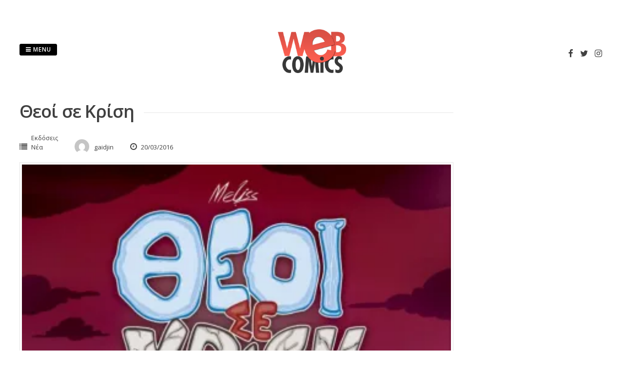

--- FILE ---
content_type: text/html; charset=UTF-8
request_url: https://webcomics.gr/?p=1520
body_size: 12726
content:
<!DOCTYPE html>
<html lang="en-US">
<head>
<meta charset="UTF-8">
<meta name="viewport" content="width=device-width, initial-scale=1"> 
<link rel="profile" href="https://gmpg.org/xfn/11">
<link rel="pingback" href="https://webcomics.gr/xmlrpc.php">
<title>Θεοί σε Κρίση</title>
<meta name='robots' content='max-image-preview:large' />
<link rel='dns-prefetch' href='//secure.gravatar.com' />
<link rel='dns-prefetch' href='//stats.wp.com' />
<link rel='dns-prefetch' href='//fonts.googleapis.com' />
<link rel='dns-prefetch' href='//v0.wordpress.com' />
<link rel='dns-prefetch' href='//i0.wp.com' />
<link rel='dns-prefetch' href='//c0.wp.com' />
<link rel='dns-prefetch' href='//widgets.wp.com' />
<link rel='dns-prefetch' href='//s0.wp.com' />
<link rel='dns-prefetch' href='//0.gravatar.com' />
<link rel='dns-prefetch' href='//1.gravatar.com' />
<link rel='dns-prefetch' href='//2.gravatar.com' />
<link rel="alternate" type="application/rss+xml" title=" &raquo; Feed" href="https://webcomics.gr/?feed=rss2" />
<link rel="alternate" type="application/rss+xml" title=" &raquo; Comments Feed" href="https://webcomics.gr/?feed=comments-rss2" />
<link rel="alternate" type="application/rss+xml" title=" &raquo; Θεοί σε Κρίση Comments Feed" href="https://webcomics.gr/?feed=rss2&#038;p=1520" />
<script type="text/javascript">
window._wpemojiSettings = {"baseUrl":"https:\/\/s.w.org\/images\/core\/emoji\/14.0.0\/72x72\/","ext":".png","svgUrl":"https:\/\/s.w.org\/images\/core\/emoji\/14.0.0\/svg\/","svgExt":".svg","source":{"concatemoji":"https:\/\/webcomics.gr\/wp-includes\/js\/wp-emoji-release.min.js?ver=6.3.7"}};
/*! This file is auto-generated */
!function(i,n){var o,s,e;function c(e){try{var t={supportTests:e,timestamp:(new Date).valueOf()};sessionStorage.setItem(o,JSON.stringify(t))}catch(e){}}function p(e,t,n){e.clearRect(0,0,e.canvas.width,e.canvas.height),e.fillText(t,0,0);var t=new Uint32Array(e.getImageData(0,0,e.canvas.width,e.canvas.height).data),r=(e.clearRect(0,0,e.canvas.width,e.canvas.height),e.fillText(n,0,0),new Uint32Array(e.getImageData(0,0,e.canvas.width,e.canvas.height).data));return t.every(function(e,t){return e===r[t]})}function u(e,t,n){switch(t){case"flag":return n(e,"\ud83c\udff3\ufe0f\u200d\u26a7\ufe0f","\ud83c\udff3\ufe0f\u200b\u26a7\ufe0f")?!1:!n(e,"\ud83c\uddfa\ud83c\uddf3","\ud83c\uddfa\u200b\ud83c\uddf3")&&!n(e,"\ud83c\udff4\udb40\udc67\udb40\udc62\udb40\udc65\udb40\udc6e\udb40\udc67\udb40\udc7f","\ud83c\udff4\u200b\udb40\udc67\u200b\udb40\udc62\u200b\udb40\udc65\u200b\udb40\udc6e\u200b\udb40\udc67\u200b\udb40\udc7f");case"emoji":return!n(e,"\ud83e\udef1\ud83c\udffb\u200d\ud83e\udef2\ud83c\udfff","\ud83e\udef1\ud83c\udffb\u200b\ud83e\udef2\ud83c\udfff")}return!1}function f(e,t,n){var r="undefined"!=typeof WorkerGlobalScope&&self instanceof WorkerGlobalScope?new OffscreenCanvas(300,150):i.createElement("canvas"),a=r.getContext("2d",{willReadFrequently:!0}),o=(a.textBaseline="top",a.font="600 32px Arial",{});return e.forEach(function(e){o[e]=t(a,e,n)}),o}function t(e){var t=i.createElement("script");t.src=e,t.defer=!0,i.head.appendChild(t)}"undefined"!=typeof Promise&&(o="wpEmojiSettingsSupports",s=["flag","emoji"],n.supports={everything:!0,everythingExceptFlag:!0},e=new Promise(function(e){i.addEventListener("DOMContentLoaded",e,{once:!0})}),new Promise(function(t){var n=function(){try{var e=JSON.parse(sessionStorage.getItem(o));if("object"==typeof e&&"number"==typeof e.timestamp&&(new Date).valueOf()<e.timestamp+604800&&"object"==typeof e.supportTests)return e.supportTests}catch(e){}return null}();if(!n){if("undefined"!=typeof Worker&&"undefined"!=typeof OffscreenCanvas&&"undefined"!=typeof URL&&URL.createObjectURL&&"undefined"!=typeof Blob)try{var e="postMessage("+f.toString()+"("+[JSON.stringify(s),u.toString(),p.toString()].join(",")+"));",r=new Blob([e],{type:"text/javascript"}),a=new Worker(URL.createObjectURL(r),{name:"wpTestEmojiSupports"});return void(a.onmessage=function(e){c(n=e.data),a.terminate(),t(n)})}catch(e){}c(n=f(s,u,p))}t(n)}).then(function(e){for(var t in e)n.supports[t]=e[t],n.supports.everything=n.supports.everything&&n.supports[t],"flag"!==t&&(n.supports.everythingExceptFlag=n.supports.everythingExceptFlag&&n.supports[t]);n.supports.everythingExceptFlag=n.supports.everythingExceptFlag&&!n.supports.flag,n.DOMReady=!1,n.readyCallback=function(){n.DOMReady=!0}}).then(function(){return e}).then(function(){var e;n.supports.everything||(n.readyCallback(),(e=n.source||{}).concatemoji?t(e.concatemoji):e.wpemoji&&e.twemoji&&(t(e.twemoji),t(e.wpemoji)))}))}((window,document),window._wpemojiSettings);
</script>
<style type="text/css">
img.wp-smiley,
img.emoji {
	display: inline !important;
	border: none !important;
	box-shadow: none !important;
	height: 1em !important;
	width: 1em !important;
	margin: 0 0.07em !important;
	vertical-align: -0.1em !important;
	background: none !important;
	padding: 0 !important;
}
</style>
	<link rel='stylesheet' id='wp-block-library-css' href='https://c0.wp.com/c/6.3.7/wp-includes/css/dist/block-library/style.min.css' type='text/css' media='all' />
<style id='wp-block-library-inline-css' type='text/css'>
.has-text-align-justify{text-align:justify;}
</style>
<link rel='stylesheet' id='mediaelement-css' href='https://c0.wp.com/c/6.3.7/wp-includes/js/mediaelement/mediaelementplayer-legacy.min.css' type='text/css' media='all' />
<link rel='stylesheet' id='wp-mediaelement-css' href='https://c0.wp.com/c/6.3.7/wp-includes/js/mediaelement/wp-mediaelement.min.css' type='text/css' media='all' />
<style id='classic-theme-styles-inline-css' type='text/css'>
/*! This file is auto-generated */
.wp-block-button__link{color:#fff;background-color:#32373c;border-radius:9999px;box-shadow:none;text-decoration:none;padding:calc(.667em + 2px) calc(1.333em + 2px);font-size:1.125em}.wp-block-file__button{background:#32373c;color:#fff;text-decoration:none}
</style>
<style id='global-styles-inline-css' type='text/css'>
body{--wp--preset--color--black: #000000;--wp--preset--color--cyan-bluish-gray: #abb8c3;--wp--preset--color--white: #ffffff;--wp--preset--color--pale-pink: #f78da7;--wp--preset--color--vivid-red: #cf2e2e;--wp--preset--color--luminous-vivid-orange: #ff6900;--wp--preset--color--luminous-vivid-amber: #fcb900;--wp--preset--color--light-green-cyan: #7bdcb5;--wp--preset--color--vivid-green-cyan: #00d084;--wp--preset--color--pale-cyan-blue: #8ed1fc;--wp--preset--color--vivid-cyan-blue: #0693e3;--wp--preset--color--vivid-purple: #9b51e0;--wp--preset--gradient--vivid-cyan-blue-to-vivid-purple: linear-gradient(135deg,rgba(6,147,227,1) 0%,rgb(155,81,224) 100%);--wp--preset--gradient--light-green-cyan-to-vivid-green-cyan: linear-gradient(135deg,rgb(122,220,180) 0%,rgb(0,208,130) 100%);--wp--preset--gradient--luminous-vivid-amber-to-luminous-vivid-orange: linear-gradient(135deg,rgba(252,185,0,1) 0%,rgba(255,105,0,1) 100%);--wp--preset--gradient--luminous-vivid-orange-to-vivid-red: linear-gradient(135deg,rgba(255,105,0,1) 0%,rgb(207,46,46) 100%);--wp--preset--gradient--very-light-gray-to-cyan-bluish-gray: linear-gradient(135deg,rgb(238,238,238) 0%,rgb(169,184,195) 100%);--wp--preset--gradient--cool-to-warm-spectrum: linear-gradient(135deg,rgb(74,234,220) 0%,rgb(151,120,209) 20%,rgb(207,42,186) 40%,rgb(238,44,130) 60%,rgb(251,105,98) 80%,rgb(254,248,76) 100%);--wp--preset--gradient--blush-light-purple: linear-gradient(135deg,rgb(255,206,236) 0%,rgb(152,150,240) 100%);--wp--preset--gradient--blush-bordeaux: linear-gradient(135deg,rgb(254,205,165) 0%,rgb(254,45,45) 50%,rgb(107,0,62) 100%);--wp--preset--gradient--luminous-dusk: linear-gradient(135deg,rgb(255,203,112) 0%,rgb(199,81,192) 50%,rgb(65,88,208) 100%);--wp--preset--gradient--pale-ocean: linear-gradient(135deg,rgb(255,245,203) 0%,rgb(182,227,212) 50%,rgb(51,167,181) 100%);--wp--preset--gradient--electric-grass: linear-gradient(135deg,rgb(202,248,128) 0%,rgb(113,206,126) 100%);--wp--preset--gradient--midnight: linear-gradient(135deg,rgb(2,3,129) 0%,rgb(40,116,252) 100%);--wp--preset--font-size--small: 13px;--wp--preset--font-size--medium: 20px;--wp--preset--font-size--large: 36px;--wp--preset--font-size--x-large: 42px;--wp--preset--spacing--20: 0.44rem;--wp--preset--spacing--30: 0.67rem;--wp--preset--spacing--40: 1rem;--wp--preset--spacing--50: 1.5rem;--wp--preset--spacing--60: 2.25rem;--wp--preset--spacing--70: 3.38rem;--wp--preset--spacing--80: 5.06rem;--wp--preset--shadow--natural: 6px 6px 9px rgba(0, 0, 0, 0.2);--wp--preset--shadow--deep: 12px 12px 50px rgba(0, 0, 0, 0.4);--wp--preset--shadow--sharp: 6px 6px 0px rgba(0, 0, 0, 0.2);--wp--preset--shadow--outlined: 6px 6px 0px -3px rgba(255, 255, 255, 1), 6px 6px rgba(0, 0, 0, 1);--wp--preset--shadow--crisp: 6px 6px 0px rgba(0, 0, 0, 1);}:where(.is-layout-flex){gap: 0.5em;}:where(.is-layout-grid){gap: 0.5em;}body .is-layout-flow > .alignleft{float: left;margin-inline-start: 0;margin-inline-end: 2em;}body .is-layout-flow > .alignright{float: right;margin-inline-start: 2em;margin-inline-end: 0;}body .is-layout-flow > .aligncenter{margin-left: auto !important;margin-right: auto !important;}body .is-layout-constrained > .alignleft{float: left;margin-inline-start: 0;margin-inline-end: 2em;}body .is-layout-constrained > .alignright{float: right;margin-inline-start: 2em;margin-inline-end: 0;}body .is-layout-constrained > .aligncenter{margin-left: auto !important;margin-right: auto !important;}body .is-layout-constrained > :where(:not(.alignleft):not(.alignright):not(.alignfull)){max-width: var(--wp--style--global--content-size);margin-left: auto !important;margin-right: auto !important;}body .is-layout-constrained > .alignwide{max-width: var(--wp--style--global--wide-size);}body .is-layout-flex{display: flex;}body .is-layout-flex{flex-wrap: wrap;align-items: center;}body .is-layout-flex > *{margin: 0;}body .is-layout-grid{display: grid;}body .is-layout-grid > *{margin: 0;}:where(.wp-block-columns.is-layout-flex){gap: 2em;}:where(.wp-block-columns.is-layout-grid){gap: 2em;}:where(.wp-block-post-template.is-layout-flex){gap: 1.25em;}:where(.wp-block-post-template.is-layout-grid){gap: 1.25em;}.has-black-color{color: var(--wp--preset--color--black) !important;}.has-cyan-bluish-gray-color{color: var(--wp--preset--color--cyan-bluish-gray) !important;}.has-white-color{color: var(--wp--preset--color--white) !important;}.has-pale-pink-color{color: var(--wp--preset--color--pale-pink) !important;}.has-vivid-red-color{color: var(--wp--preset--color--vivid-red) !important;}.has-luminous-vivid-orange-color{color: var(--wp--preset--color--luminous-vivid-orange) !important;}.has-luminous-vivid-amber-color{color: var(--wp--preset--color--luminous-vivid-amber) !important;}.has-light-green-cyan-color{color: var(--wp--preset--color--light-green-cyan) !important;}.has-vivid-green-cyan-color{color: var(--wp--preset--color--vivid-green-cyan) !important;}.has-pale-cyan-blue-color{color: var(--wp--preset--color--pale-cyan-blue) !important;}.has-vivid-cyan-blue-color{color: var(--wp--preset--color--vivid-cyan-blue) !important;}.has-vivid-purple-color{color: var(--wp--preset--color--vivid-purple) !important;}.has-black-background-color{background-color: var(--wp--preset--color--black) !important;}.has-cyan-bluish-gray-background-color{background-color: var(--wp--preset--color--cyan-bluish-gray) !important;}.has-white-background-color{background-color: var(--wp--preset--color--white) !important;}.has-pale-pink-background-color{background-color: var(--wp--preset--color--pale-pink) !important;}.has-vivid-red-background-color{background-color: var(--wp--preset--color--vivid-red) !important;}.has-luminous-vivid-orange-background-color{background-color: var(--wp--preset--color--luminous-vivid-orange) !important;}.has-luminous-vivid-amber-background-color{background-color: var(--wp--preset--color--luminous-vivid-amber) !important;}.has-light-green-cyan-background-color{background-color: var(--wp--preset--color--light-green-cyan) !important;}.has-vivid-green-cyan-background-color{background-color: var(--wp--preset--color--vivid-green-cyan) !important;}.has-pale-cyan-blue-background-color{background-color: var(--wp--preset--color--pale-cyan-blue) !important;}.has-vivid-cyan-blue-background-color{background-color: var(--wp--preset--color--vivid-cyan-blue) !important;}.has-vivid-purple-background-color{background-color: var(--wp--preset--color--vivid-purple) !important;}.has-black-border-color{border-color: var(--wp--preset--color--black) !important;}.has-cyan-bluish-gray-border-color{border-color: var(--wp--preset--color--cyan-bluish-gray) !important;}.has-white-border-color{border-color: var(--wp--preset--color--white) !important;}.has-pale-pink-border-color{border-color: var(--wp--preset--color--pale-pink) !important;}.has-vivid-red-border-color{border-color: var(--wp--preset--color--vivid-red) !important;}.has-luminous-vivid-orange-border-color{border-color: var(--wp--preset--color--luminous-vivid-orange) !important;}.has-luminous-vivid-amber-border-color{border-color: var(--wp--preset--color--luminous-vivid-amber) !important;}.has-light-green-cyan-border-color{border-color: var(--wp--preset--color--light-green-cyan) !important;}.has-vivid-green-cyan-border-color{border-color: var(--wp--preset--color--vivid-green-cyan) !important;}.has-pale-cyan-blue-border-color{border-color: var(--wp--preset--color--pale-cyan-blue) !important;}.has-vivid-cyan-blue-border-color{border-color: var(--wp--preset--color--vivid-cyan-blue) !important;}.has-vivid-purple-border-color{border-color: var(--wp--preset--color--vivid-purple) !important;}.has-vivid-cyan-blue-to-vivid-purple-gradient-background{background: var(--wp--preset--gradient--vivid-cyan-blue-to-vivid-purple) !important;}.has-light-green-cyan-to-vivid-green-cyan-gradient-background{background: var(--wp--preset--gradient--light-green-cyan-to-vivid-green-cyan) !important;}.has-luminous-vivid-amber-to-luminous-vivid-orange-gradient-background{background: var(--wp--preset--gradient--luminous-vivid-amber-to-luminous-vivid-orange) !important;}.has-luminous-vivid-orange-to-vivid-red-gradient-background{background: var(--wp--preset--gradient--luminous-vivid-orange-to-vivid-red) !important;}.has-very-light-gray-to-cyan-bluish-gray-gradient-background{background: var(--wp--preset--gradient--very-light-gray-to-cyan-bluish-gray) !important;}.has-cool-to-warm-spectrum-gradient-background{background: var(--wp--preset--gradient--cool-to-warm-spectrum) !important;}.has-blush-light-purple-gradient-background{background: var(--wp--preset--gradient--blush-light-purple) !important;}.has-blush-bordeaux-gradient-background{background: var(--wp--preset--gradient--blush-bordeaux) !important;}.has-luminous-dusk-gradient-background{background: var(--wp--preset--gradient--luminous-dusk) !important;}.has-pale-ocean-gradient-background{background: var(--wp--preset--gradient--pale-ocean) !important;}.has-electric-grass-gradient-background{background: var(--wp--preset--gradient--electric-grass) !important;}.has-midnight-gradient-background{background: var(--wp--preset--gradient--midnight) !important;}.has-small-font-size{font-size: var(--wp--preset--font-size--small) !important;}.has-medium-font-size{font-size: var(--wp--preset--font-size--medium) !important;}.has-large-font-size{font-size: var(--wp--preset--font-size--large) !important;}.has-x-large-font-size{font-size: var(--wp--preset--font-size--x-large) !important;}
.wp-block-navigation a:where(:not(.wp-element-button)){color: inherit;}
:where(.wp-block-post-template.is-layout-flex){gap: 1.25em;}:where(.wp-block-post-template.is-layout-grid){gap: 1.25em;}
:where(.wp-block-columns.is-layout-flex){gap: 2em;}:where(.wp-block-columns.is-layout-grid){gap: 2em;}
.wp-block-pullquote{font-size: 1.5em;line-height: 1.6;}
</style>
<link rel='stylesheet' id='cptch_stylesheet-css' href='https://webcomics.gr/wp-content/plugins/captcha-bws/css/front_end_style.css?ver=5.1.8' type='text/css' media='all' />
<link rel='stylesheet' id='dashicons-css' href='https://c0.wp.com/c/6.3.7/wp-includes/css/dashicons.min.css' type='text/css' media='all' />
<link rel='stylesheet' id='cptch_desktop_style-css' href='https://webcomics.gr/wp-content/plugins/captcha-bws/css/desktop_style.css?ver=5.1.8' type='text/css' media='all' />
<link rel='stylesheet' id='cntctfrm_form_style-css' href='https://webcomics.gr/wp-content/plugins/contact-form-plugin/css/form_style.css?ver=4.2.6' type='text/css' media='all' />
<link rel='stylesheet' id='gridsby-style-css' href='https://webcomics.gr/wp-content/themes/gridsby/style.css?ver=6.3.7' type='text/css' media='all' />
<link rel='stylesheet' id='gridsby-open-sans-css' href='//fonts.googleapis.com/css?family=Open+Sans%3A400italic%2C400%2C300%2C600%2C700&#038;ver=6.3.7' type='text/css' media='all' />
<link rel='stylesheet' id='gridsby-open-body-css' href='//fonts.googleapis.com/css?family=Open+Sans%3A400italic%2C400%2C300%2C600%2C700&#038;ver=6.3.7' type='text/css' media='all' />
<link rel='stylesheet' id='gridsby-font-awesome-css' href='https://webcomics.gr/wp-content/themes/gridsby/fonts/font-awesome.css?ver=6.3.7' type='text/css' media='all' />
<link rel='stylesheet' id='gridsby-new-font-awesome-css' href='https://webcomics.gr/wp-content/themes/gridsby/fonts/css/fontawesome.css?ver=6.3.7' type='text/css' media='all' />
<link rel='stylesheet' id='gridsby-menu-css-css' href='https://webcomics.gr/wp-content/themes/gridsby/css/jPushMenu.css?ver=6.3.7' type='text/css' media='all' />
<style id='jetpack_facebook_likebox-inline-css' type='text/css'>
.widget_facebook_likebox {
	overflow: hidden;
}

</style>
<link rel='stylesheet' id='social-logos-css' href='https://c0.wp.com/p/jetpack/12.8.2/_inc/social-logos/social-logos.min.css' type='text/css' media='all' />
<link rel='stylesheet' id='jetpack_css-css' href='https://c0.wp.com/p/jetpack/12.8.2/css/jetpack.css' type='text/css' media='all' />
<script type='text/javascript' id='jetpack_related-posts-js-extra'>
/* <![CDATA[ */
var related_posts_js_options = {"post_heading":"h4"};
/* ]]> */
</script>
<script type='text/javascript' src='https://c0.wp.com/p/jetpack/12.8.2/_inc/build/related-posts/related-posts.min.js' id='jetpack_related-posts-js'></script>
<script type='text/javascript' src='https://webcomics.gr/wp-content/themes/gridsby/js/imagesloaded.pkgd.js?ver=6.3.7' id='gridsby-images-loaded-js'></script>
<script type='text/javascript' src='https://c0.wp.com/c/6.3.7/wp-includes/js/jquery/jquery.min.js' id='jquery-core-js'></script>
<script type='text/javascript' src='https://c0.wp.com/c/6.3.7/wp-includes/js/jquery/jquery-migrate.min.js' id='jquery-migrate-js'></script>
<script type='text/javascript' src='https://webcomics.gr/wp-content/themes/gridsby/js/modernizr.custom.js?ver=6.3.7' id='gridsby-modernizr-js'></script>
<link rel="https://api.w.org/" href="https://webcomics.gr/index.php?rest_route=/" /><link rel="alternate" type="application/json" href="https://webcomics.gr/index.php?rest_route=/wp/v2/posts/1520" /><link rel="EditURI" type="application/rsd+xml" title="RSD" href="https://webcomics.gr/xmlrpc.php?rsd" />
<meta name="generator" content="WordPress 6.3.7" />
<link rel="canonical" href="https://webcomics.gr/?p=1520" />
<link rel='shortlink' href='https://wp.me/p77uuC-ow' />
<link rel="alternate" type="application/json+oembed" href="https://webcomics.gr/index.php?rest_route=%2Foembed%2F1.0%2Fembed&#038;url=https%3A%2F%2Fwebcomics.gr%2F%3Fp%3D1520" />
<link rel="alternate" type="text/xml+oembed" href="https://webcomics.gr/index.php?rest_route=%2Foembed%2F1.0%2Fembed&#038;url=https%3A%2F%2Fwebcomics.gr%2F%3Fp%3D1520&#038;format=xml" />
	<style>img#wpstats{display:none}</style>
		<!--[if lt IE 9]>
<script src="https://webcomics.gr/wp-content/themes/gridsby/js/html5shiv.js"></script>
<![endif]-->
	
	<link rel="shortcut icon" href="https://webcomics.gr/wp-content/uploads/2016/02/webcomics_logo_square.png" />
 
	<link rel="apple-touch-icon" sizes="144x144" href="https://webcomics.gr/wp-content/uploads/2016/02/webcomics_logo_square.png" />
	
	<!-- gridsby customizer CSS -->
	<style>
	
				
				
				
				
				
				
				 
				
		 
		
		 
		
				
				
				
				
		 
		
				
		 
		
				
				
				body, p { font-size: 14px; }
				
		 
		  
	</style>
    

<!-- Jetpack Open Graph Tags -->
<meta property="og:type" content="article" />
<meta property="og:title" content="Θεοί σε Κρίση" />
<meta property="og:url" content="https://webcomics.gr/?p=1520" />
<meta property="og:description" content="Αγοράστε το εδώ. Οι Θεοί του Ολύμπου, με τις καταχρήσεις τους, έχουν αδειάσει το ταμείο. Όλοι έχουν συνεισφέρει σε αυτό: ο Δίας με τις Σειρήνες, η Δήμητρα με τις βιολογικές καλλιέργειες, η Αφροδίτη…" />
<meta property="article:published_time" content="2016-03-20T11:30:29+00:00" />
<meta property="article:modified_time" content="2018-01-02T10:20:43+00:00" />
<meta property="og:image" content="https://i0.wp.com/webcomics.gr/wp-content/uploads/2016/03/theoisekrisi_cover_vlq-e1484600955722.jpg?fit=707%2C1000&#038;ssl=1" />
<meta property="og:image:width" content="707" />
<meta property="og:image:height" content="1000" />
<meta property="og:image:alt" content="" />
<meta property="og:locale" content="en_US" />
<meta name="twitter:creator" content="@WebcomicsGr" />
<meta name="twitter:text:title" content="Θεοί σε Κρίση" />
<meta name="twitter:image" content="https://i0.wp.com/webcomics.gr/wp-content/uploads/2016/03/theoisekrisi_cover_vlq-e1484600955722.jpg?fit=707%2C1000&#038;ssl=1&#038;w=640" />
<meta name="twitter:card" content="summary_large_image" />

<!-- End Jetpack Open Graph Tags -->
<link rel="icon" href="https://i0.wp.com/webcomics.gr/wp-content/uploads/2016/02/cropped-webcomics_logo_square-1.png?fit=32%2C32&#038;ssl=1" sizes="32x32" />
<link rel="icon" href="https://i0.wp.com/webcomics.gr/wp-content/uploads/2016/02/cropped-webcomics_logo_square-1.png?fit=192%2C192&#038;ssl=1" sizes="192x192" />
<link rel="apple-touch-icon" href="https://i0.wp.com/webcomics.gr/wp-content/uploads/2016/02/cropped-webcomics_logo_square-1.png?fit=180%2C180&#038;ssl=1" />
<meta name="msapplication-TileImage" content="https://i0.wp.com/webcomics.gr/wp-content/uploads/2016/02/cropped-webcomics_logo_square-1.png?fit=270%2C270&#038;ssl=1" />
 
</head>

<body data-rsssl=1 class="post-template-default single single-post postid-1520 single-format-standard">

	<div id="page" class="hfeed site">
		<a class="skip-link screen-reader-text" href="#content">Skip to content</a>
        
        <nav class="cbp-spmenu cbp-spmenu-vertical cbp-spmenu-left">
			<h3><i class="fa fa-close"></i> Close Menu</h3> 
			<div class="menu-primary-menu-container"><ul id="menu-primary-menu" class="menu"><li id="menu-item-1063" class="menu-item menu-item-type-custom menu-item-object-custom menu-item-home menu-item-1063"><a href="https://webcomics.gr/">ΚΕΝΤΡΙΚΗ</a></li>
<li id="menu-item-929" class="menu-item menu-item-type-post_type menu-item-object-page menu-item-has-children menu-item-929"><a href="https://webcomics.gr/?page_id=374">Η ΕΤΑΙΡΕΙΑ</a>
<ul class="sub-menu">
	<li id="menu-item-932" class="menu-item menu-item-type-post_type menu-item-object-page menu-item-932"><a href="https://webcomics.gr/?page_id=6">Διαφήμιση</a></li>
	<li id="menu-item-931" class="menu-item menu-item-type-post_type menu-item-object-page menu-item-931"><a href="https://webcomics.gr/?page_id=8">Έκδοση</a></li>
</ul>
</li>
<li id="menu-item-964" class="menu-item menu-item-type-post_type menu-item-object-page menu-item-home menu-item-964"><a href="https://webcomics.gr/">ΕΚΔΟΣΕΙΣ</a></li>
<li id="menu-item-1897" class="menu-item menu-item-type-custom menu-item-object-custom menu-item-1897"><a href="http://shop.webcomics.gr">E-SHOP</a></li>
<li id="menu-item-2018" class="menu-item menu-item-type-post_type menu-item-object-page menu-item-2018"><a href="https://webcomics.gr/?page_id=792">ΣΗΜΕΙΑ ΠΩΛΗΣΗΣ</a></li>
<li id="menu-item-928" class="envelop menu-item menu-item-type-post_type menu-item-object-page menu-item-928"><a href="https://webcomics.gr/?page_id=129">ΕΠΙΚΟΙΝΩΝΙΑ</a></li>
<li id="menu-item-1495" class="menu-item menu-item-type-custom menu-item-object-custom menu-item-1495"><a href="http://facebook.com/webcomics.gr">Facebook</a></li>
<li id="menu-item-1496" class="menu-item menu-item-type-custom menu-item-object-custom menu-item-1496"><a href="http://twitter.com/webcomicsgr">Twitter</a></li>
<li id="menu-item-1498" class="menu-item menu-item-type-custom menu-item-object-custom menu-item-1498"><a href="http://instagram.com/webcomicsgr">Instagram</a></li>
</ul></div>		</nav>

		<header id="masthead" class="site-header" role="banner">
        
        	<div class="grid">
            
			<div class="site-branding">
        	
			              
    			<div class="site-logo"> 
                
       				<a href='https://webcomics.gr/' title='' rel='home'>
                    
                    	<img 
                        	src='https://webcomics.gr/wp-content/uploads/2016/03/webcomics_logo.png' 
                            
							                            
                            	width="140"
                                
							 
                            
                            alt=''
                        >
                        
                    </a>  
                    
    			</div><!-- site-logo --> 
                
						
				<h2 class="site-description"></h2>
			</div><!-- site-branding -->
        
        	<div class="contact-button">
        		<button class="toggle-menu menu-left push-body"><i class="fa fa-bars"></i> Menu</button> 
        	</div><!-- contact-button -->
        
        	
			        	
        		<div class="social-media">
                 
            		
												
			
            
              			
                        	<ul class='social-media-icons'>
                            	 
                                	<li>
                                    <a href="https://www.facebook.com/webcomics.gr/" target="_blank">
                                    <i class="fa fa-facebook"></i>
                                    </a>
                                    </li>
								                                                                	<li>
                                    <a href="https://twitter.com/WebcomicsGr" target="_blank">
                                    <i class="fa fa-twitter"></i>
                                    </a>
                                    </li>
								                                                                                                                                	<li>
                                    <a href="https://www.instagram.com/webcomicsgr/" target="_blank">
                                    <i class="fa fa-instagram"></i>
                                    </a>
                                    </li>
								                                 
                                                                                                                                                                                                                                                                                                                                                                                                                                                                                                                                                                                                                                                                                                                                                                                                                                 
                        	</ul>
                       
                
                	
        	
    											                    		
				</div>
				
						
            
            </div>       
 
    	</header><!-- #masthead -->

	<section id="content" class="site-content">

<div class="grid grid-pad">
	
            <div class="col-9-12 content-wrapper">
     
    
        <div id="primary" class="content-area">
            <main id="main" class="site-main" role="main">
    
                
                
	<article id="post-1520" class="post-1520 post type-post status-publish format-standard has-post-thumbnail hentry category-68 category-15">
	
    	<header class="entry-header">
			<h1 class="entry-title"><span class="title">Θεοί σε Κρίση</span></h1> 

			<div class="entry-meta">
                <span class="meta-block"><i class="fa fa-list"></i> <ul class="post-categories">
	<li><a href="https://webcomics.gr/?cat=68" rel="category">Εκδόσεις</a></li>
	<li><a href="https://webcomics.gr/?cat=15" rel="category">Νέα</a></li></ul></span>
                <span class="meta-block"><img alt='' src='https://secure.gravatar.com/avatar/15c02cc32d27dcdd1698a7878b2db30e?s=96&#038;d=mm&#038;r=g' srcset='https://secure.gravatar.com/avatar/15c02cc32d27dcdd1698a7878b2db30e?s=96&#038;d=mm&#038;r=g 2x' class='avatar avatar-96 photo' height='96' width='96' loading='lazy' decoding='async'/>gaidjin</span>
                <span class="meta-block"><i class="fa fa-clock-o"></i> 20/03/2016</span>
			</div><!-- .entry-meta -->
	
    	</header><!-- .entry-header -->

		<div class="entry-content">
        	<a href="http://shop.webcomics.gr/product/theoi-se-krisi/" class="custom-link no-lightbox" title="" aria-label="" onclick="event.stopPropagation()" target="_blank" rel=""><img width="350" height="495" src="https://i0.wp.com/webcomics.gr/wp-content/uploads/2016/03/theoisekrisi_cover_vlq-e1484600955722.jpg?fit=350%2C495&amp;ssl=1" class="archive-image wp-post-image" alt="" decoding="async" fetchpriority="high" data-attachment-id="1521" data-permalink="https://webcomics.gr/?attachment_id=1521" data-orig-file="https://i0.wp.com/webcomics.gr/wp-content/uploads/2016/03/theoisekrisi_cover_vlq-e1484600955722.jpg?fit=707%2C1000&amp;ssl=1" data-orig-size="707,1000" data-comments-opened="1" data-image-meta="{&quot;aperture&quot;:&quot;0&quot;,&quot;credit&quot;:&quot;&quot;,&quot;camera&quot;:&quot;&quot;,&quot;caption&quot;:&quot;&quot;,&quot;created_timestamp&quot;:&quot;0&quot;,&quot;copyright&quot;:&quot;&quot;,&quot;focal_length&quot;:&quot;0&quot;,&quot;iso&quot;:&quot;0&quot;,&quot;shutter_speed&quot;:&quot;0&quot;,&quot;title&quot;:&quot;&quot;,&quot;orientation&quot;:&quot;1&quot;}" data-image-title="" data-image-description="" data-image-caption="&lt;p&gt;Θεοί Σε Κρίση&lt;/p&gt;" data-medium-file="https://i0.wp.com/webcomics.gr/wp-content/uploads/2016/03/theoisekrisi_cover_vlq-e1484600955722.jpg?fit=150%2C212&amp;ssl=1" data-large-file="https://i0.wp.com/webcomics.gr/wp-content/uploads/2016/03/theoisekrisi_cover_vlq-e1484600955722.jpg?fit=350%2C495&amp;ssl=1" /></a>			<p><a href="http://shop.webcomics.gr/" target="_blank" rel="noopener">Αγοράστε το εδώ.</a></p>
<p><em>Οι Θεοί του Ολύμπου, με τις καταχρήσεις τους, έχουν αδειάσει το ταμείο. Όλοι έχουν συνεισφέρει σε αυτό: ο Δίας με τις Σειρήνες, η Δήμητρα με τις βιολογικές καλλιέργειες, η Αφροδίτη για να γίνει πιο όμορφη… Έρχεται λοιπόν ο Διεθνής Νομισματικός Θεός (ΔΝΘ), για να τους “βοηθήσει” να βγουν από την κρίση. Στην τελική, αν δεν φτάνουν τα χρήματα, το πολύ πολύ να πουλήσουν την Ακρόπολη. Ο Ερμής ξεκινάει ένα απέλπισμένο ταξίδι για να σώσει την Αρχαία Ελλάδα -κατά προτίμηση χωρίς τον ΔΝΘ- και να σώσει τους θεούς από την τρέλα τους, αφού οι</em><br />
<em>θνητοί έχουν αρχίσει να αντιδρούν και να θέλουν να πάρουν την κατάσταση στα χέρια τους…</em><br />
«Ένα καταπληκτικό βιβλίο που μας ταξιδεύει απογυμνώνοντας τους μύθους, κάνοντάς μας να θυμηθούμε ξανά τις μορφές του Ολύμπου.»<br />
<strong>&#8211; Εφημερίδα “La Montagne”</strong><br />
<strong>Σενάριο &amp; Σχέδιο:</strong> Γιώργος Μελισσαρόπουλος<br />
<strong>Είδος:</strong> Μυθολογία, Κωμωδία<br />
<strong>Μέγεθος</strong>: 16,8 Χ 24 εκατοστά, 92 Έγχρωμες Σελίδες<br />
<strong>Τιμή:</strong> 13,90 ευρώ<br />
<strong>Πρώτη κυκλοφορία:</strong> 15 Απριλίου 2016, στο φεστιβάλ κόμικς Comicdom Con Athens 2016</p>
<p><strong>Λίγα λόγια για τον δημιουργό:</strong><br />
Γεννήθηκε το 1981. Το 1998 τιμήθηκε με βραβείο στον Πανελλαδικό διαγωνισμό σκίτσου «Καρναβάλι ‘98». Σπούδασε στο Λονδίνο Κινούμενο Σχέδιο και Εικονογράφηση, και έκανε εξειδίκευση στην Αθήνα στο 3d animation και στις multimedia εφαρμογές. Έχει συνεργαστεί με εκδοτικές και διαφημιστικές εταιρείες στην παραγωγή κινούμενων σχεδίων και εικονογραφήσεων σε Ελλάδα και εξωτερικό. Tο 2006 ξεκίνησε το δημιουργικό γραφείο «Αnimatic vision», που τιμήθηκε με το πρώτο βραβείο Επιχειρηματικής Iδέας σε διαγωνισμό της Ν.Ε.Α. Αχαΐας. Έχει εκδώσει τα περιοδικά «E-sense», «Mosquito», «Happy Revolver» και το webcomic «Χάρτινος Κόσμος». Ακόμα, έχει δημιουργήσει την επιτυχημένη σειρά κόμικς ΤΕΖΑ, τις σειρές animation «Απάλευτοι» και «ΠΡΙΝ ΤΟ ΤΕΖΑ: animated» για το comedylab.gr, καθώς και τις φάρσες του «Φουσέκη» σε κινούμενα σχέδια. Πέρα από τη δημιουργία κόμικς, δουλεύει ως εικονογράφος και δημιουργός κινουμένων σχεδίων για παιχνίδια και ταινίες.</p>
<div class="sharedaddy sd-sharing-enabled"><div class="robots-nocontent sd-block sd-social sd-social-icon sd-sharing"><h3 class="sd-title">Share this:</h3><div class="sd-content"><ul><li class="share-facebook"><a rel="nofollow noopener noreferrer" data-shared="sharing-facebook-1520" class="share-facebook sd-button share-icon no-text" href="https://webcomics.gr/?p=1520&amp;share=facebook" target="_blank" title="Click to share on Facebook" ><span></span><span class="sharing-screen-reader-text">Click to share on Facebook (Opens in new window)</span></a></li><li class="share-twitter"><a rel="nofollow noopener noreferrer" data-shared="sharing-twitter-1520" class="share-twitter sd-button share-icon no-text" href="https://webcomics.gr/?p=1520&amp;share=twitter" target="_blank" title="Click to share on Twitter" ><span></span><span class="sharing-screen-reader-text">Click to share on Twitter (Opens in new window)</span></a></li><li class="share-email"><a rel="nofollow noopener noreferrer" data-shared="" class="share-email sd-button share-icon no-text" href="mailto:?subject=%5BShared%20Post%5D%20%CE%98%CE%B5%CE%BF%CE%AF%20%CF%83%CE%B5%20%CE%9A%CF%81%CE%AF%CF%83%CE%B7&body=https%3A%2F%2Fwebcomics.gr%2F%3Fp%3D1520&share=email" target="_blank" title="Click to email a link to a friend" data-email-share-error-title="Do you have email set up?" data-email-share-error-text="If you&#039;re having problems sharing via email, you might not have email set up for your browser. You may need to create a new email yourself." data-email-share-nonce="61575a3141" data-email-share-track-url="https://webcomics.gr/?p=1520&amp;share=email"><span></span><span class="sharing-screen-reader-text">Click to email a link to a friend (Opens in new window)</span></a></li><li class="share-print"><a rel="nofollow noopener noreferrer" data-shared="" class="share-print sd-button share-icon no-text" href="https://webcomics.gr/?p=1520#print" target="_blank" title="Click to print" ><span></span><span class="sharing-screen-reader-text">Click to print (Opens in new window)</span></a></li><li class="share-linkedin"><a rel="nofollow noopener noreferrer" data-shared="sharing-linkedin-1520" class="share-linkedin sd-button share-icon no-text" href="https://webcomics.gr/?p=1520&amp;share=linkedin" target="_blank" title="Click to share on LinkedIn" ><span></span><span class="sharing-screen-reader-text">Click to share on LinkedIn (Opens in new window)</span></a></li><li class="share-end"></li></ul></div></div></div><div class='sharedaddy sd-block sd-like jetpack-likes-widget-wrapper jetpack-likes-widget-unloaded' id='like-post-wrapper-105219866-1520-697aa15ecd7cc' data-src='https://widgets.wp.com/likes/#blog_id=105219866&amp;post_id=1520&amp;origin=webcomics.gr&amp;obj_id=105219866-1520-697aa15ecd7cc' data-name='like-post-frame-105219866-1520-697aa15ecd7cc' data-title='Like or Reblog'><h3 class="sd-title">Like this:</h3><div class='likes-widget-placeholder post-likes-widget-placeholder' style='height: 55px;'><span class='button'><span>Like</span></span> <span class="loading">Loading...</span></div><span class='sd-text-color'></span><a class='sd-link-color'></a></div>
<div id='jp-relatedposts' class='jp-relatedposts' >
	<h3 class="jp-relatedposts-headline"><em>Related</em></h3>
</div>					</div><!-- .entry-content -->

		<footer class="entry-footer">
			<span class="cat-links">Posted in <a href="https://webcomics.gr/?cat=68" rel="category">Εκδόσεις</a>, <a href="https://webcomics.gr/?cat=15" rel="category">Νέα</a></span>		</footer><!-- .entry-footer -->

	</article><!-- #post-## -->
    
                	<nav class="navigation post-navigation" role="navigation">
		<h2 class="screen-reader-text">Post navigation</h2>
		<div class="nav-links">
			<div class="nav-previous"><a href="https://webcomics.gr/?p=1499" rel="prev">Elysium Online</a></div><div class="nav-next"><a href="https://webcomics.gr/?p=1571" rel="next">GRamers: The Comic δεύτερη έκδοση και άλλα τέτοια ωραία!</a></div>		</div><!-- .nav-links -->
	</nav><!-- .navigation -->
	 
    
                
<div id="comments" class="comments-area">

	
			<h2 class="comments-title">
			One thought on &ldquo;<span>Θεοί σε Κρίση</span>&rdquo;		</h2>

		
		<ol class="comment-list">
					<li id="comment-147" class="pingback even thread-even depth-1">
			<div class="comment-body">
				Pingback: <a href="http://www.happyweek.gr/?p=31881" class="url" rel="ugc external nofollow">Ο Πατρινός κομίστας Γιώργος Μελισσαρόπουλος συνδιάζει τους 12 θεούς με την Ελληνική κρίση! | happyweek.gr</a> 			</div>
		</li><!-- #comment-## -->
		</ol><!-- .comment-list -->

		
	
	
		<div id="respond" class="comment-respond">
		<h3 id="reply-title" class="comment-reply-title">Leave a Reply <small><a rel="nofollow" id="cancel-comment-reply-link" href="/?p=1520#respond" style="display:none;">Cancel reply</a></small></h3><form action="https://webcomics.gr/wp-comments-post.php" method="post" id="commentform" class="comment-form" novalidate><p class="comment-notes"><span id="email-notes">Your email address will not be published.</span> <span class="required-field-message">Required fields are marked <span class="required">*</span></span></p><p class="comment-form-comment"><label for="comment">Comment <span class="required">*</span></label> <textarea id="comment" name="comment" cols="45" rows="8" maxlength="65525" required></textarea></p><p class="comment-form-author"><label for="author">Name <span class="required">*</span></label> <input id="author" name="author" type="text" value="" size="30" maxlength="245" autocomplete="name" required /></p>
<p class="comment-form-email"><label for="email">Email <span class="required">*</span></label> <input id="email" name="email" type="email" value="" size="30" maxlength="100" aria-describedby="email-notes" autocomplete="email" required /></p>
<p class="comment-form-url"><label for="url">Website</label> <input id="url" name="url" type="url" value="" size="30" maxlength="200" autocomplete="url" /></p>
<p class="comment-subscription-form"><input type="checkbox" name="subscribe_comments" id="subscribe_comments" value="subscribe" style="width: auto; -moz-appearance: checkbox; -webkit-appearance: checkbox;" /> <label class="subscribe-label" id="subscribe-label" for="subscribe_comments">Notify me of follow-up comments by email.</label></p><p class="comment-subscription-form"><input type="checkbox" name="subscribe_blog" id="subscribe_blog" value="subscribe" style="width: auto; -moz-appearance: checkbox; -webkit-appearance: checkbox;" /> <label class="subscribe-label" id="subscribe-blog-label" for="subscribe_blog">Notify me of new posts by email.</label></p><p class="form-submit"><input name="submit" type="submit" id="submit" class="submit" value="Post Comment" /> <input type='hidden' name='comment_post_ID' value='1520' id='comment_post_ID' />
<input type='hidden' name='comment_parent' id='comment_parent' value='0' />
</p><p style="display: none;"><input type="hidden" id="akismet_comment_nonce" name="akismet_comment_nonce" value="9f94b1fe14" /></p><p style="display: none !important;"><label>&#916;<textarea name="ak_hp_textarea" cols="45" rows="8" maxlength="100"></textarea></label><input type="hidden" id="ak_js_1" name="ak_js" value="198"/><script>document.getElementById( "ak_js_1" ).setAttribute( "value", ( new Date() ).getTime() );</script></p></form>	</div><!-- #respond -->
	<p class="akismet_comment_form_privacy_notice">This site uses Akismet to reduce spam. <a href="https://akismet.com/privacy/" target="_blank" rel="nofollow noopener">Learn how your comment data is processed</a>.</p>
</div><!-- #comments -->
    
                
            </main><!-- #main -->
        </div><!-- #primary -->
	</div>

	 
    	
<div id="secondary" class="widget-area col-3-12" role="complementary">
	</div><!-- #secondary -->

	  

</div>

	</section><!-- #content --> 

	<footer id="colophon" class="site-footer" role="contentinfo">
		
        <div class="site-info"> 
        
         
        	 
                       
        	
												
			
            
              			
                        	<ul class='social-media-icons'>
                            	 
                                	<li>
                                    <a href="https://www.facebook.com/webcomics.gr/" target="_blank">
                                    <i class="fa fa-facebook"></i>
                                    </a>
                                    </li>
								                                                                	<li>
                                    <a href="https://twitter.com/WebcomicsGr" target="_blank">
                                    <i class="fa fa-twitter"></i>
                                    </a>
                                    </li>
								                                                                                                                                	<li>
                                    <a href="https://www.instagram.com/webcomicsgr/" target="_blank">
                                    <i class="fa fa-instagram"></i>
                                    </a>
                                    </li>
								                                 
                                                                                                                                                                                                                                                                                                                                                                                                                                                                                                                                                                                                                                                                                                                                                                                                                                 
                        	</ul>
                       
                
                	
        	
    											          
			 
					
        
		        
         
			
		     
        	Webcomics 2005-2019  
		 
		
        </div><!-- .site-info -->
	</footer><!-- #colophon -->

</div><!-- #page -->

			<script>
				// Used by Gallery Custom Links to handle tenacious Lightboxes
				jQuery(document).ready(function () {

					function mgclInit() {
						if (jQuery.fn.off) {
							jQuery('.no-lightbox, .no-lightbox img').off('click'); // jQuery 1.7+
						}
						else {
							jQuery('.no-lightbox, .no-lightbox img').unbind('click'); // < jQuery 1.7
						}
						jQuery('a.no-lightbox').click(mgclOnClick);

						if (jQuery.fn.off) {
							jQuery('a.set-target').off('click'); // jQuery 1.7+
						}
						else {
							jQuery('a.set-target').unbind('click'); // < jQuery 1.7
						}
						jQuery('a.set-target').click(mgclOnClick);
					}

					function mgclOnClick() {
						if (!this.target || this.target == '' || this.target == '_self')
							window.location = this.href;
						else
							window.open(this.href,this.target);
						return false;
					}

					// From WP Gallery Custom Links
					// Reduce the number of  conflicting lightboxes
					function mgclAddLoadEvent(func) {
						var oldOnload = window.onload;
						if (typeof window.onload != 'function') {
							window.onload = func;
						} else {
							window.onload = function() {
								oldOnload();
								func();
							}
						}
					}

					mgclAddLoadEvent(mgclInit);
					mgclInit();

				});
			</script>
			<div style="display:none">
			<div class="grofile-hash-map-15c02cc32d27dcdd1698a7878b2db30e">
		</div>
		</div>
		
	<script type="text/javascript">
		window.WPCOM_sharing_counts = {"https:\/\/webcomics.gr\/?p=1520":1520};
	</script>
				<script type='text/javascript' src='https://webcomics.gr/wp-content/plugins/jetpack/jetpack_vendor/automattic/jetpack-image-cdn/dist/image-cdn.js?minify=false&#038;ver=132249e245926ae3e188' id='jetpack-photon-js'></script>
<script type='text/javascript' src='https://secure.gravatar.com/js/gprofiles.js?ver=202605' id='grofiles-cards-js'></script>
<script type='text/javascript' id='wpgroho-js-extra'>
/* <![CDATA[ */
var WPGroHo = {"my_hash":""};
/* ]]> */
</script>
<script type='text/javascript' src='https://c0.wp.com/p/jetpack/12.8.2/modules/wpgroho.js' id='wpgroho-js'></script>
<script type='text/javascript' src='https://webcomics.gr/wp-content/themes/gridsby/js/navigation.js?ver=20120206' id='gridsby-navigation-js'></script>
<script type='text/javascript' src='https://webcomics.gr/wp-content/themes/gridsby/js/skip-link-focus-fix.js?ver=20130115' id='gridsby-skip-link-focus-fix-js'></script>
<script type='text/javascript' src='https://webcomics.gr/wp-content/themes/gridsby/js/classie.js?ver=6.3.7' id='gridsby-classie-js'></script>
<script type='text/javascript' src='https://webcomics.gr/wp-content/themes/gridsby/js/helper.js?ver=6.3.7' id='gridsby-helper-js'></script>
<script type='text/javascript' src='https://webcomics.gr/wp-content/themes/gridsby/js/jPushMenu.js?ver=6.3.7' id='gridsby-pushMenu-js'></script>
<script type='text/javascript' src='https://webcomics.gr/wp-content/themes/gridsby/js/gridsby.scripts.js?ver=6.3.7' id='gridsby-scripts-js'></script>
<script type='text/javascript' src='https://c0.wp.com/c/6.3.7/wp-includes/js/comment-reply.min.js' id='comment-reply-js'></script>
<script type='text/javascript' id='jetpack-facebook-embed-js-extra'>
/* <![CDATA[ */
var jpfbembed = {"appid":"249643311490","locale":"en_US"};
/* ]]> */
</script>
<script type='text/javascript' src='https://c0.wp.com/p/jetpack/12.8.2/_inc/build/facebook-embed.min.js' id='jetpack-facebook-embed-js'></script>
<script defer type='text/javascript' src='https://stats.wp.com/e-202605.js' id='jetpack-stats-js'></script>
<script id="jetpack-stats-js-after" type="text/javascript">
_stq = window._stq || [];
_stq.push([ "view", {v:'ext',blog:'105219866',post:'1520',tz:'2',srv:'webcomics.gr',j:'1:12.8.2'} ]);
_stq.push([ "clickTrackerInit", "105219866", "1520" ]);
</script>
<script type='text/javascript' src='https://c0.wp.com/p/jetpack/12.8.2/_inc/build/likes/queuehandler.min.js' id='jetpack_likes_queuehandler-js'></script>
<script defer type='text/javascript' src='https://webcomics.gr/wp-content/plugins/akismet/_inc/akismet-frontend.js?ver=1699369387' id='akismet-frontend-js'></script>
<script type='text/javascript' id='sharing-js-js-extra'>
/* <![CDATA[ */
var sharing_js_options = {"lang":"en","counts":"1","is_stats_active":"1"};
/* ]]> */
</script>
<script type='text/javascript' src='https://c0.wp.com/p/jetpack/12.8.2/_inc/build/sharedaddy/sharing.min.js' id='sharing-js-js'></script>
<script id="sharing-js-js-after" type="text/javascript">
var windowOpen;
			( function () {
				function matches( el, sel ) {
					return !! (
						el.matches && el.matches( sel ) ||
						el.msMatchesSelector && el.msMatchesSelector( sel )
					);
				}

				document.body.addEventListener( 'click', function ( event ) {
					if ( ! event.target ) {
						return;
					}

					var el;
					if ( matches( event.target, 'a.share-facebook' ) ) {
						el = event.target;
					} else if ( event.target.parentNode && matches( event.target.parentNode, 'a.share-facebook' ) ) {
						el = event.target.parentNode;
					}

					if ( el ) {
						event.preventDefault();

						// If there's another sharing window open, close it.
						if ( typeof windowOpen !== 'undefined' ) {
							windowOpen.close();
						}
						windowOpen = window.open( el.getAttribute( 'href' ), 'wpcomfacebook', 'menubar=1,resizable=1,width=600,height=400' );
						return false;
					}
				} );
			} )();
var windowOpen;
			( function () {
				function matches( el, sel ) {
					return !! (
						el.matches && el.matches( sel ) ||
						el.msMatchesSelector && el.msMatchesSelector( sel )
					);
				}

				document.body.addEventListener( 'click', function ( event ) {
					if ( ! event.target ) {
						return;
					}

					var el;
					if ( matches( event.target, 'a.share-twitter' ) ) {
						el = event.target;
					} else if ( event.target.parentNode && matches( event.target.parentNode, 'a.share-twitter' ) ) {
						el = event.target.parentNode;
					}

					if ( el ) {
						event.preventDefault();

						// If there's another sharing window open, close it.
						if ( typeof windowOpen !== 'undefined' ) {
							windowOpen.close();
						}
						windowOpen = window.open( el.getAttribute( 'href' ), 'wpcomtwitter', 'menubar=1,resizable=1,width=600,height=350' );
						return false;
					}
				} );
			} )();
var windowOpen;
			( function () {
				function matches( el, sel ) {
					return !! (
						el.matches && el.matches( sel ) ||
						el.msMatchesSelector && el.msMatchesSelector( sel )
					);
				}

				document.body.addEventListener( 'click', function ( event ) {
					if ( ! event.target ) {
						return;
					}

					var el;
					if ( matches( event.target, 'a.share-linkedin' ) ) {
						el = event.target;
					} else if ( event.target.parentNode && matches( event.target.parentNode, 'a.share-linkedin' ) ) {
						el = event.target.parentNode;
					}

					if ( el ) {
						event.preventDefault();

						// If there's another sharing window open, close it.
						if ( typeof windowOpen !== 'undefined' ) {
							windowOpen.close();
						}
						windowOpen = window.open( el.getAttribute( 'href' ), 'wpcomlinkedin', 'menubar=1,resizable=1,width=580,height=450' );
						return false;
					}
				} );
			} )();
</script>
	<iframe src='https://widgets.wp.com/likes/master.html?ver=202605#ver=202605' scrolling='no' id='likes-master' name='likes-master' style='display:none;'></iframe>
	<div id='likes-other-gravatars'><div class="likes-text"><span>%d</span> bloggers like this:</div><ul class="wpl-avatars sd-like-gravatars"></ul></div>
	
</body>
</html>